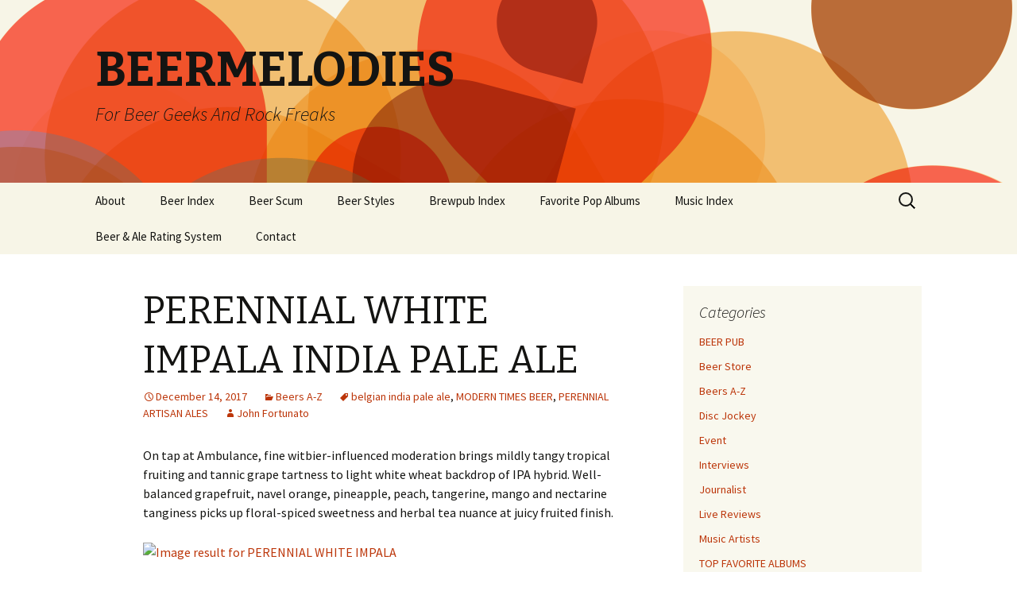

--- FILE ---
content_type: text/html; charset=UTF-8
request_url: https://www.beermelodies.com/perennial-white-impala-india-pale-ale/
body_size: 9939
content:
<!DOCTYPE html>
<!--[if IE 7]>
<html class="ie ie7" dir="ltr" lang="en-US" prefix="og: https://ogp.me/ns#">
<![endif]-->
<!--[if IE 8]>
<html class="ie ie8" dir="ltr" lang="en-US" prefix="og: https://ogp.me/ns#">
<![endif]-->
<!--[if !(IE 7) | !(IE 8)  ]><!-->
<html dir="ltr" lang="en-US" prefix="og: https://ogp.me/ns#">
<!--<![endif]-->
<head>
	<meta charset="UTF-8">
	<meta name="viewport" content="width=device-width">
	
	<link rel="profile" href="http://gmpg.org/xfn/11">
	<link rel="pingback" href="https://www.beermelodies.com/xmlrpc.php">
	<!--[if lt IE 9]>
	<script src="https://www.beermelodies.com/wp-content/themes/twentythirteen/js/html5.js"></script>
	<![endif]-->
		<style>img:is([sizes="auto" i], [sizes^="auto," i]) { contain-intrinsic-size: 3000px 1500px }</style>
	
		<!-- All in One SEO 4.8.2 - aioseo.com -->
		<title>PERENNIAL WHITE IMPALA INDIA PALE ALE - BEERMELODIES</title>
	<meta name="description" content="On tap at Ambulance, fine witbier-influenced moderation brings mildly tangy tropical fruiting and tannic grape tartness to light white wheat backdrop of IPA hybrid. Well-balanced grapefruit, navel orange, pineapple, peach, tangerine, mango and nectarine tanginess picks up floral-spiced sweetness and herbal tea nuance at juicy fruited finish." />
	<meta name="robots" content="max-image-preview:large" />
	<meta name="author" content="John Fortunato"/>
	<link rel="canonical" href="https://www.beermelodies.com/perennial-white-impala-india-pale-ale/" />
	<meta name="generator" content="All in One SEO (AIOSEO) 4.8.2" />
		<meta property="og:locale" content="en_US" />
		<meta property="og:site_name" content="BEERMELODIES - For Beer Geeks And Rock Freaks" />
		<meta property="og:type" content="article" />
		<meta property="og:title" content="PERENNIAL WHITE IMPALA INDIA PALE ALE - BEERMELODIES" />
		<meta property="og:description" content="On tap at Ambulance, fine witbier-influenced moderation brings mildly tangy tropical fruiting and tannic grape tartness to light white wheat backdrop of IPA hybrid. Well-balanced grapefruit, navel orange, pineapple, peach, tangerine, mango and nectarine tanginess picks up floral-spiced sweetness and herbal tea nuance at juicy fruited finish." />
		<meta property="og:url" content="https://www.beermelodies.com/perennial-white-impala-india-pale-ale/" />
		<meta property="article:published_time" content="2017-12-14T16:55:01+00:00" />
		<meta property="article:modified_time" content="2019-03-28T13:57:58+00:00" />
		<meta name="twitter:card" content="summary_large_image" />
		<meta name="twitter:title" content="PERENNIAL WHITE IMPALA INDIA PALE ALE - BEERMELODIES" />
		<meta name="twitter:description" content="On tap at Ambulance, fine witbier-influenced moderation brings mildly tangy tropical fruiting and tannic grape tartness to light white wheat backdrop of IPA hybrid. Well-balanced grapefruit, navel orange, pineapple, peach, tangerine, mango and nectarine tanginess picks up floral-spiced sweetness and herbal tea nuance at juicy fruited finish." />
		<script type="application/ld+json" class="aioseo-schema">
			{"@context":"https:\/\/schema.org","@graph":[{"@type":"BlogPosting","@id":"https:\/\/www.beermelodies.com\/perennial-white-impala-india-pale-ale\/#blogposting","name":"PERENNIAL WHITE IMPALA INDIA PALE ALE - BEERMELODIES","headline":"PERENNIAL WHITE IMPALA INDIA PALE ALE","author":{"@id":"https:\/\/www.beermelodies.com\/author\/johnfortunato\/#author"},"publisher":{"@id":"https:\/\/www.beermelodies.com\/#organization"},"image":{"@type":"ImageObject","url":"https:\/\/untappd.akamaized.net\/site\/beer_logos_hd\/beer-1854858_16f32_hd.jpeg","@id":"https:\/\/www.beermelodies.com\/perennial-white-impala-india-pale-ale\/#articleImage"},"datePublished":"2017-12-14T11:55:01-05:00","dateModified":"2019-03-28T09:57:58-04:00","inLanguage":"en-US","mainEntityOfPage":{"@id":"https:\/\/www.beermelodies.com\/perennial-white-impala-india-pale-ale\/#webpage"},"isPartOf":{"@id":"https:\/\/www.beermelodies.com\/perennial-white-impala-india-pale-ale\/#webpage"},"articleSection":"Beers A-Z, belgian india pale ale, MODERN TIMES BEER, PERENNIAL ARTISAN ALES"},{"@type":"BreadcrumbList","@id":"https:\/\/www.beermelodies.com\/perennial-white-impala-india-pale-ale\/#breadcrumblist","itemListElement":[{"@type":"ListItem","@id":"https:\/\/www.beermelodies.com\/#listItem","position":1,"name":"Home","item":"https:\/\/www.beermelodies.com\/","nextItem":{"@type":"ListItem","@id":"https:\/\/www.beermelodies.com\/perennial-white-impala-india-pale-ale\/#listItem","name":"PERENNIAL WHITE IMPALA INDIA PALE ALE"}},{"@type":"ListItem","@id":"https:\/\/www.beermelodies.com\/perennial-white-impala-india-pale-ale\/#listItem","position":2,"name":"PERENNIAL WHITE IMPALA INDIA PALE ALE","previousItem":{"@type":"ListItem","@id":"https:\/\/www.beermelodies.com\/#listItem","name":"Home"}}]},{"@type":"Organization","@id":"https:\/\/www.beermelodies.com\/#organization","name":"BEERMELODIES","description":"For Beer Geeks And Rock Freaks","url":"https:\/\/www.beermelodies.com\/"},{"@type":"Person","@id":"https:\/\/www.beermelodies.com\/author\/johnfortunato\/#author","url":"https:\/\/www.beermelodies.com\/author\/johnfortunato\/","name":"John Fortunato","image":{"@type":"ImageObject","@id":"https:\/\/www.beermelodies.com\/perennial-white-impala-india-pale-ale\/#authorImage","url":"https:\/\/secure.gravatar.com\/avatar\/9697ceac47249bec01347b2ae91f6c2973ced740b2bbf472843069b3239e745d?s=96&d=mm&r=g","width":96,"height":96,"caption":"John Fortunato"}},{"@type":"WebPage","@id":"https:\/\/www.beermelodies.com\/perennial-white-impala-india-pale-ale\/#webpage","url":"https:\/\/www.beermelodies.com\/perennial-white-impala-india-pale-ale\/","name":"PERENNIAL WHITE IMPALA INDIA PALE ALE - BEERMELODIES","description":"On tap at Ambulance, fine witbier-influenced moderation brings mildly tangy tropical fruiting and tannic grape tartness to light white wheat backdrop of IPA hybrid. Well-balanced grapefruit, navel orange, pineapple, peach, tangerine, mango and nectarine tanginess picks up floral-spiced sweetness and herbal tea nuance at juicy fruited finish.","inLanguage":"en-US","isPartOf":{"@id":"https:\/\/www.beermelodies.com\/#website"},"breadcrumb":{"@id":"https:\/\/www.beermelodies.com\/perennial-white-impala-india-pale-ale\/#breadcrumblist"},"author":{"@id":"https:\/\/www.beermelodies.com\/author\/johnfortunato\/#author"},"creator":{"@id":"https:\/\/www.beermelodies.com\/author\/johnfortunato\/#author"},"datePublished":"2017-12-14T11:55:01-05:00","dateModified":"2019-03-28T09:57:58-04:00"},{"@type":"WebSite","@id":"https:\/\/www.beermelodies.com\/#website","url":"https:\/\/www.beermelodies.com\/","name":"BEERMELODIES","description":"For Beer Geeks And Rock Freaks","inLanguage":"en-US","publisher":{"@id":"https:\/\/www.beermelodies.com\/#organization"}}]}
		</script>
		<!-- All in One SEO -->

<link rel='dns-prefetch' href='//fonts.googleapis.com' />
<link rel="alternate" type="application/rss+xml" title="BEERMELODIES &raquo; Feed" href="https://www.beermelodies.com/feed/" />
<link rel="alternate" type="application/rss+xml" title="BEERMELODIES &raquo; Comments Feed" href="https://www.beermelodies.com/comments/feed/" />
<link rel="alternate" type="application/rss+xml" title="BEERMELODIES &raquo; PERENNIAL WHITE IMPALA INDIA PALE ALE Comments Feed" href="https://www.beermelodies.com/perennial-white-impala-india-pale-ale/feed/" />
<script type="text/javascript">
/* <![CDATA[ */
window._wpemojiSettings = {"baseUrl":"https:\/\/s.w.org\/images\/core\/emoji\/16.0.1\/72x72\/","ext":".png","svgUrl":"https:\/\/s.w.org\/images\/core\/emoji\/16.0.1\/svg\/","svgExt":".svg","source":{"concatemoji":"https:\/\/www.beermelodies.com\/wp-includes\/js\/wp-emoji-release.min.js?ver=6.8.2"}};
/*! This file is auto-generated */
!function(s,n){var o,i,e;function c(e){try{var t={supportTests:e,timestamp:(new Date).valueOf()};sessionStorage.setItem(o,JSON.stringify(t))}catch(e){}}function p(e,t,n){e.clearRect(0,0,e.canvas.width,e.canvas.height),e.fillText(t,0,0);var t=new Uint32Array(e.getImageData(0,0,e.canvas.width,e.canvas.height).data),a=(e.clearRect(0,0,e.canvas.width,e.canvas.height),e.fillText(n,0,0),new Uint32Array(e.getImageData(0,0,e.canvas.width,e.canvas.height).data));return t.every(function(e,t){return e===a[t]})}function u(e,t){e.clearRect(0,0,e.canvas.width,e.canvas.height),e.fillText(t,0,0);for(var n=e.getImageData(16,16,1,1),a=0;a<n.data.length;a++)if(0!==n.data[a])return!1;return!0}function f(e,t,n,a){switch(t){case"flag":return n(e,"\ud83c\udff3\ufe0f\u200d\u26a7\ufe0f","\ud83c\udff3\ufe0f\u200b\u26a7\ufe0f")?!1:!n(e,"\ud83c\udde8\ud83c\uddf6","\ud83c\udde8\u200b\ud83c\uddf6")&&!n(e,"\ud83c\udff4\udb40\udc67\udb40\udc62\udb40\udc65\udb40\udc6e\udb40\udc67\udb40\udc7f","\ud83c\udff4\u200b\udb40\udc67\u200b\udb40\udc62\u200b\udb40\udc65\u200b\udb40\udc6e\u200b\udb40\udc67\u200b\udb40\udc7f");case"emoji":return!a(e,"\ud83e\udedf")}return!1}function g(e,t,n,a){var r="undefined"!=typeof WorkerGlobalScope&&self instanceof WorkerGlobalScope?new OffscreenCanvas(300,150):s.createElement("canvas"),o=r.getContext("2d",{willReadFrequently:!0}),i=(o.textBaseline="top",o.font="600 32px Arial",{});return e.forEach(function(e){i[e]=t(o,e,n,a)}),i}function t(e){var t=s.createElement("script");t.src=e,t.defer=!0,s.head.appendChild(t)}"undefined"!=typeof Promise&&(o="wpEmojiSettingsSupports",i=["flag","emoji"],n.supports={everything:!0,everythingExceptFlag:!0},e=new Promise(function(e){s.addEventListener("DOMContentLoaded",e,{once:!0})}),new Promise(function(t){var n=function(){try{var e=JSON.parse(sessionStorage.getItem(o));if("object"==typeof e&&"number"==typeof e.timestamp&&(new Date).valueOf()<e.timestamp+604800&&"object"==typeof e.supportTests)return e.supportTests}catch(e){}return null}();if(!n){if("undefined"!=typeof Worker&&"undefined"!=typeof OffscreenCanvas&&"undefined"!=typeof URL&&URL.createObjectURL&&"undefined"!=typeof Blob)try{var e="postMessage("+g.toString()+"("+[JSON.stringify(i),f.toString(),p.toString(),u.toString()].join(",")+"));",a=new Blob([e],{type:"text/javascript"}),r=new Worker(URL.createObjectURL(a),{name:"wpTestEmojiSupports"});return void(r.onmessage=function(e){c(n=e.data),r.terminate(),t(n)})}catch(e){}c(n=g(i,f,p,u))}t(n)}).then(function(e){for(var t in e)n.supports[t]=e[t],n.supports.everything=n.supports.everything&&n.supports[t],"flag"!==t&&(n.supports.everythingExceptFlag=n.supports.everythingExceptFlag&&n.supports[t]);n.supports.everythingExceptFlag=n.supports.everythingExceptFlag&&!n.supports.flag,n.DOMReady=!1,n.readyCallback=function(){n.DOMReady=!0}}).then(function(){return e}).then(function(){var e;n.supports.everything||(n.readyCallback(),(e=n.source||{}).concatemoji?t(e.concatemoji):e.wpemoji&&e.twemoji&&(t(e.twemoji),t(e.wpemoji)))}))}((window,document),window._wpemojiSettings);
/* ]]> */
</script>
<style id='wp-emoji-styles-inline-css' type='text/css'>

	img.wp-smiley, img.emoji {
		display: inline !important;
		border: none !important;
		box-shadow: none !important;
		height: 1em !important;
		width: 1em !important;
		margin: 0 0.07em !important;
		vertical-align: -0.1em !important;
		background: none !important;
		padding: 0 !important;
	}
</style>
<link rel='stylesheet' id='wp-block-library-css' href='https://www.beermelodies.com/wp-includes/css/dist/block-library/style.min.css?ver=6.8.2' type='text/css' media='all' />
<style id='classic-theme-styles-inline-css' type='text/css'>
/*! This file is auto-generated */
.wp-block-button__link{color:#fff;background-color:#32373c;border-radius:9999px;box-shadow:none;text-decoration:none;padding:calc(.667em + 2px) calc(1.333em + 2px);font-size:1.125em}.wp-block-file__button{background:#32373c;color:#fff;text-decoration:none}
</style>
<style id='global-styles-inline-css' type='text/css'>
:root{--wp--preset--aspect-ratio--square: 1;--wp--preset--aspect-ratio--4-3: 4/3;--wp--preset--aspect-ratio--3-4: 3/4;--wp--preset--aspect-ratio--3-2: 3/2;--wp--preset--aspect-ratio--2-3: 2/3;--wp--preset--aspect-ratio--16-9: 16/9;--wp--preset--aspect-ratio--9-16: 9/16;--wp--preset--color--black: #000000;--wp--preset--color--cyan-bluish-gray: #abb8c3;--wp--preset--color--white: #ffffff;--wp--preset--color--pale-pink: #f78da7;--wp--preset--color--vivid-red: #cf2e2e;--wp--preset--color--luminous-vivid-orange: #ff6900;--wp--preset--color--luminous-vivid-amber: #fcb900;--wp--preset--color--light-green-cyan: #7bdcb5;--wp--preset--color--vivid-green-cyan: #00d084;--wp--preset--color--pale-cyan-blue: #8ed1fc;--wp--preset--color--vivid-cyan-blue: #0693e3;--wp--preset--color--vivid-purple: #9b51e0;--wp--preset--gradient--vivid-cyan-blue-to-vivid-purple: linear-gradient(135deg,rgba(6,147,227,1) 0%,rgb(155,81,224) 100%);--wp--preset--gradient--light-green-cyan-to-vivid-green-cyan: linear-gradient(135deg,rgb(122,220,180) 0%,rgb(0,208,130) 100%);--wp--preset--gradient--luminous-vivid-amber-to-luminous-vivid-orange: linear-gradient(135deg,rgba(252,185,0,1) 0%,rgba(255,105,0,1) 100%);--wp--preset--gradient--luminous-vivid-orange-to-vivid-red: linear-gradient(135deg,rgba(255,105,0,1) 0%,rgb(207,46,46) 100%);--wp--preset--gradient--very-light-gray-to-cyan-bluish-gray: linear-gradient(135deg,rgb(238,238,238) 0%,rgb(169,184,195) 100%);--wp--preset--gradient--cool-to-warm-spectrum: linear-gradient(135deg,rgb(74,234,220) 0%,rgb(151,120,209) 20%,rgb(207,42,186) 40%,rgb(238,44,130) 60%,rgb(251,105,98) 80%,rgb(254,248,76) 100%);--wp--preset--gradient--blush-light-purple: linear-gradient(135deg,rgb(255,206,236) 0%,rgb(152,150,240) 100%);--wp--preset--gradient--blush-bordeaux: linear-gradient(135deg,rgb(254,205,165) 0%,rgb(254,45,45) 50%,rgb(107,0,62) 100%);--wp--preset--gradient--luminous-dusk: linear-gradient(135deg,rgb(255,203,112) 0%,rgb(199,81,192) 50%,rgb(65,88,208) 100%);--wp--preset--gradient--pale-ocean: linear-gradient(135deg,rgb(255,245,203) 0%,rgb(182,227,212) 50%,rgb(51,167,181) 100%);--wp--preset--gradient--electric-grass: linear-gradient(135deg,rgb(202,248,128) 0%,rgb(113,206,126) 100%);--wp--preset--gradient--midnight: linear-gradient(135deg,rgb(2,3,129) 0%,rgb(40,116,252) 100%);--wp--preset--font-size--small: 13px;--wp--preset--font-size--medium: 20px;--wp--preset--font-size--large: 36px;--wp--preset--font-size--x-large: 42px;--wp--preset--spacing--20: 0.44rem;--wp--preset--spacing--30: 0.67rem;--wp--preset--spacing--40: 1rem;--wp--preset--spacing--50: 1.5rem;--wp--preset--spacing--60: 2.25rem;--wp--preset--spacing--70: 3.38rem;--wp--preset--spacing--80: 5.06rem;--wp--preset--shadow--natural: 6px 6px 9px rgba(0, 0, 0, 0.2);--wp--preset--shadow--deep: 12px 12px 50px rgba(0, 0, 0, 0.4);--wp--preset--shadow--sharp: 6px 6px 0px rgba(0, 0, 0, 0.2);--wp--preset--shadow--outlined: 6px 6px 0px -3px rgba(255, 255, 255, 1), 6px 6px rgba(0, 0, 0, 1);--wp--preset--shadow--crisp: 6px 6px 0px rgba(0, 0, 0, 1);}:where(.is-layout-flex){gap: 0.5em;}:where(.is-layout-grid){gap: 0.5em;}body .is-layout-flex{display: flex;}.is-layout-flex{flex-wrap: wrap;align-items: center;}.is-layout-flex > :is(*, div){margin: 0;}body .is-layout-grid{display: grid;}.is-layout-grid > :is(*, div){margin: 0;}:where(.wp-block-columns.is-layout-flex){gap: 2em;}:where(.wp-block-columns.is-layout-grid){gap: 2em;}:where(.wp-block-post-template.is-layout-flex){gap: 1.25em;}:where(.wp-block-post-template.is-layout-grid){gap: 1.25em;}.has-black-color{color: var(--wp--preset--color--black) !important;}.has-cyan-bluish-gray-color{color: var(--wp--preset--color--cyan-bluish-gray) !important;}.has-white-color{color: var(--wp--preset--color--white) !important;}.has-pale-pink-color{color: var(--wp--preset--color--pale-pink) !important;}.has-vivid-red-color{color: var(--wp--preset--color--vivid-red) !important;}.has-luminous-vivid-orange-color{color: var(--wp--preset--color--luminous-vivid-orange) !important;}.has-luminous-vivid-amber-color{color: var(--wp--preset--color--luminous-vivid-amber) !important;}.has-light-green-cyan-color{color: var(--wp--preset--color--light-green-cyan) !important;}.has-vivid-green-cyan-color{color: var(--wp--preset--color--vivid-green-cyan) !important;}.has-pale-cyan-blue-color{color: var(--wp--preset--color--pale-cyan-blue) !important;}.has-vivid-cyan-blue-color{color: var(--wp--preset--color--vivid-cyan-blue) !important;}.has-vivid-purple-color{color: var(--wp--preset--color--vivid-purple) !important;}.has-black-background-color{background-color: var(--wp--preset--color--black) !important;}.has-cyan-bluish-gray-background-color{background-color: var(--wp--preset--color--cyan-bluish-gray) !important;}.has-white-background-color{background-color: var(--wp--preset--color--white) !important;}.has-pale-pink-background-color{background-color: var(--wp--preset--color--pale-pink) !important;}.has-vivid-red-background-color{background-color: var(--wp--preset--color--vivid-red) !important;}.has-luminous-vivid-orange-background-color{background-color: var(--wp--preset--color--luminous-vivid-orange) !important;}.has-luminous-vivid-amber-background-color{background-color: var(--wp--preset--color--luminous-vivid-amber) !important;}.has-light-green-cyan-background-color{background-color: var(--wp--preset--color--light-green-cyan) !important;}.has-vivid-green-cyan-background-color{background-color: var(--wp--preset--color--vivid-green-cyan) !important;}.has-pale-cyan-blue-background-color{background-color: var(--wp--preset--color--pale-cyan-blue) !important;}.has-vivid-cyan-blue-background-color{background-color: var(--wp--preset--color--vivid-cyan-blue) !important;}.has-vivid-purple-background-color{background-color: var(--wp--preset--color--vivid-purple) !important;}.has-black-border-color{border-color: var(--wp--preset--color--black) !important;}.has-cyan-bluish-gray-border-color{border-color: var(--wp--preset--color--cyan-bluish-gray) !important;}.has-white-border-color{border-color: var(--wp--preset--color--white) !important;}.has-pale-pink-border-color{border-color: var(--wp--preset--color--pale-pink) !important;}.has-vivid-red-border-color{border-color: var(--wp--preset--color--vivid-red) !important;}.has-luminous-vivid-orange-border-color{border-color: var(--wp--preset--color--luminous-vivid-orange) !important;}.has-luminous-vivid-amber-border-color{border-color: var(--wp--preset--color--luminous-vivid-amber) !important;}.has-light-green-cyan-border-color{border-color: var(--wp--preset--color--light-green-cyan) !important;}.has-vivid-green-cyan-border-color{border-color: var(--wp--preset--color--vivid-green-cyan) !important;}.has-pale-cyan-blue-border-color{border-color: var(--wp--preset--color--pale-cyan-blue) !important;}.has-vivid-cyan-blue-border-color{border-color: var(--wp--preset--color--vivid-cyan-blue) !important;}.has-vivid-purple-border-color{border-color: var(--wp--preset--color--vivid-purple) !important;}.has-vivid-cyan-blue-to-vivid-purple-gradient-background{background: var(--wp--preset--gradient--vivid-cyan-blue-to-vivid-purple) !important;}.has-light-green-cyan-to-vivid-green-cyan-gradient-background{background: var(--wp--preset--gradient--light-green-cyan-to-vivid-green-cyan) !important;}.has-luminous-vivid-amber-to-luminous-vivid-orange-gradient-background{background: var(--wp--preset--gradient--luminous-vivid-amber-to-luminous-vivid-orange) !important;}.has-luminous-vivid-orange-to-vivid-red-gradient-background{background: var(--wp--preset--gradient--luminous-vivid-orange-to-vivid-red) !important;}.has-very-light-gray-to-cyan-bluish-gray-gradient-background{background: var(--wp--preset--gradient--very-light-gray-to-cyan-bluish-gray) !important;}.has-cool-to-warm-spectrum-gradient-background{background: var(--wp--preset--gradient--cool-to-warm-spectrum) !important;}.has-blush-light-purple-gradient-background{background: var(--wp--preset--gradient--blush-light-purple) !important;}.has-blush-bordeaux-gradient-background{background: var(--wp--preset--gradient--blush-bordeaux) !important;}.has-luminous-dusk-gradient-background{background: var(--wp--preset--gradient--luminous-dusk) !important;}.has-pale-ocean-gradient-background{background: var(--wp--preset--gradient--pale-ocean) !important;}.has-electric-grass-gradient-background{background: var(--wp--preset--gradient--electric-grass) !important;}.has-midnight-gradient-background{background: var(--wp--preset--gradient--midnight) !important;}.has-small-font-size{font-size: var(--wp--preset--font-size--small) !important;}.has-medium-font-size{font-size: var(--wp--preset--font-size--medium) !important;}.has-large-font-size{font-size: var(--wp--preset--font-size--large) !important;}.has-x-large-font-size{font-size: var(--wp--preset--font-size--x-large) !important;}
:where(.wp-block-post-template.is-layout-flex){gap: 1.25em;}:where(.wp-block-post-template.is-layout-grid){gap: 1.25em;}
:where(.wp-block-columns.is-layout-flex){gap: 2em;}:where(.wp-block-columns.is-layout-grid){gap: 2em;}
:root :where(.wp-block-pullquote){font-size: 1.5em;line-height: 1.6;}
</style>
<link rel='stylesheet' id='contact-form-7-css' href='https://www.beermelodies.com/wp-content/plugins/contact-form-7/includes/css/styles.css?ver=6.0.6' type='text/css' media='all' />
<link rel='stylesheet' id='twentythirteen-fonts-css' href='//fonts.googleapis.com/css?family=Source+Sans+Pro%3A300%2C400%2C700%2C300italic%2C400italic%2C700italic%7CBitter%3A400%2C700&#038;subset=latin%2Clatin-ext' type='text/css' media='all' />
<link rel='stylesheet' id='genericons-css' href='https://www.beermelodies.com/wp-content/themes/twentythirteen/fonts/genericons.css?ver=2.09' type='text/css' media='all' />
<link rel='stylesheet' id='twentythirteen-style-css' href='https://www.beermelodies.com/wp-content/themes/twentythirteen/style.css?ver=2013-07-18' type='text/css' media='all' />
<!--[if lt IE 9]>
<link rel='stylesheet' id='twentythirteen-ie-css' href='https://www.beermelodies.com/wp-content/themes/twentythirteen/css/ie.css?ver=2013-07-18' type='text/css' media='all' />
<![endif]-->
<link rel='stylesheet' id='taxopress-frontend-css-css' href='https://www.beermelodies.com/wp-content/plugins/simple-tags/assets/frontend/css/frontend.css?ver=3.35.1' type='text/css' media='all' />
<style id='akismet-widget-style-inline-css' type='text/css'>

			.a-stats {
				--akismet-color-mid-green: #357b49;
				--akismet-color-white: #fff;
				--akismet-color-light-grey: #f6f7f7;

				max-width: 350px;
				width: auto;
			}

			.a-stats * {
				all: unset;
				box-sizing: border-box;
			}

			.a-stats strong {
				font-weight: 600;
			}

			.a-stats a.a-stats__link,
			.a-stats a.a-stats__link:visited,
			.a-stats a.a-stats__link:active {
				background: var(--akismet-color-mid-green);
				border: none;
				box-shadow: none;
				border-radius: 8px;
				color: var(--akismet-color-white);
				cursor: pointer;
				display: block;
				font-family: -apple-system, BlinkMacSystemFont, 'Segoe UI', 'Roboto', 'Oxygen-Sans', 'Ubuntu', 'Cantarell', 'Helvetica Neue', sans-serif;
				font-weight: 500;
				padding: 12px;
				text-align: center;
				text-decoration: none;
				transition: all 0.2s ease;
			}

			/* Extra specificity to deal with TwentyTwentyOne focus style */
			.widget .a-stats a.a-stats__link:focus {
				background: var(--akismet-color-mid-green);
				color: var(--akismet-color-white);
				text-decoration: none;
			}

			.a-stats a.a-stats__link:hover {
				filter: brightness(110%);
				box-shadow: 0 4px 12px rgba(0, 0, 0, 0.06), 0 0 2px rgba(0, 0, 0, 0.16);
			}

			.a-stats .count {
				color: var(--akismet-color-white);
				display: block;
				font-size: 1.5em;
				line-height: 1.4;
				padding: 0 13px;
				white-space: nowrap;
			}
		
</style>
<link rel='stylesheet' id='wp-pagenavi-css' href='https://www.beermelodies.com/wp-content/plugins/wp-pagenavi/pagenavi-css.css?ver=2.70' type='text/css' media='all' />
<script type="text/javascript" src="https://www.beermelodies.com/wp-includes/js/jquery/jquery.min.js?ver=3.7.1" id="jquery-core-js"></script>
<script type="text/javascript" src="https://www.beermelodies.com/wp-includes/js/jquery/jquery-migrate.min.js?ver=3.4.1" id="jquery-migrate-js"></script>
<script type="text/javascript" src="https://www.beermelodies.com/wp-content/plugins/simple-tags/assets/frontend/js/frontend.js?ver=3.35.1" id="taxopress-frontend-js-js"></script>
<link rel="https://api.w.org/" href="https://www.beermelodies.com/wp-json/" /><link rel="alternate" title="JSON" type="application/json" href="https://www.beermelodies.com/wp-json/wp/v2/posts/54993" /><link rel="EditURI" type="application/rsd+xml" title="RSD" href="https://www.beermelodies.com/xmlrpc.php?rsd" />
<meta name="generator" content="WordPress 6.8.2" />
<link rel='shortlink' href='https://www.beermelodies.com/?p=54993' />
<link rel="alternate" title="oEmbed (JSON)" type="application/json+oembed" href="https://www.beermelodies.com/wp-json/oembed/1.0/embed?url=https%3A%2F%2Fwww.beermelodies.com%2Fperennial-white-impala-india-pale-ale%2F" />
<link rel="alternate" title="oEmbed (XML)" type="text/xml+oembed" href="https://www.beermelodies.com/wp-json/oembed/1.0/embed?url=https%3A%2F%2Fwww.beermelodies.com%2Fperennial-white-impala-india-pale-ale%2F&#038;format=xml" />
<script type="text/javascript">
	window._se_plugin_version = '8.1.9';
</script>
	<style type="text/css" id="twentythirteen-header-css">
			.site-header {
			background: url(https://www.beermelodies.com/wp-content/themes/twentythirteen/images/headers/circle.png) no-repeat scroll top;
			background-size: 1600px auto;
		}
		</style>
	</head>

<body class="wp-singular post-template-default single single-post postid-54993 single-format-standard wp-theme-twentythirteen sidebar">
	<div id="page" class="hfeed site">
		<header id="masthead" class="site-header" role="banner">
			<a class="home-link" href="https://www.beermelodies.com/" title="BEERMELODIES" rel="home">
				<h1 class="site-title">BEERMELODIES</h1>
				<h2 class="site-description">For Beer Geeks And Rock Freaks</h2>
			</a>

			<div id="navbar" class="navbar">
				<nav id="site-navigation" class="navigation main-navigation" role="navigation">
					<h3 class="menu-toggle">Menu</h3>
					<a class="screen-reader-text skip-link" href="#content" title="Skip to content">Skip to content</a>
					<div class="nav-menu"><ul>
<li class="page_item page-item-6332 page_item_has_children"><a href="https://www.beermelodies.com/about/">About</a>
<ul class='children'>
	<li class="page_item page-item-6342"><a href="https://www.beermelodies.com/about/foreword-from-al-gutierrez/">Foreword From Al Gutierrez</a></li>
</ul>
</li>
<li class="page_item page-item-5838 page_item_has_children"><a href="https://www.beermelodies.com/beer-index/">Beer Index</a>
<ul class='children'>
	<li class="page_item page-item-5835"><a href="https://www.beermelodies.com/beer-index/brewery/">Brewery</a></li>
	<li class="page_item page-item-5836"><a href="https://www.beermelodies.com/beer-index/rating/">Rating</a></li>
	<li class="page_item page-item-5837"><a href="https://www.beermelodies.com/beer-index/type-ortag/">Type/Tag</a></li>
</ul>
</li>
<li class="page_item page-item-8700"><a href="https://www.beermelodies.com/beer-scum/">Beer Scum</a></li>
<li class="page_item page-item-8698"><a href="https://www.beermelodies.com/beer-styles/">Beer Styles</a></li>
<li class="page_item page-item-9163"><a href="https://www.beermelodies.com/brewpub-index/">Brewpub Index</a></li>
<li class="page_item page-item-17710"><a href="https://www.beermelodies.com/favorite-pop-albums/">Favorite Pop Albums</a></li>
<li class="page_item page-item-5968"><a href="https://www.beermelodies.com/music-index/">Music Index</a></li>
<li class="page_item page-item-6336"><a href="https://www.beermelodies.com/beer-rating-system/">Beer &#038; Ale Rating System</a></li>
<li class="page_item page-item-6358"><a href="https://www.beermelodies.com/contact/">Contact</a></li>
</ul></div>
					<form role="search" method="get" class="search-form" action="https://www.beermelodies.com/">
				<label>
					<span class="screen-reader-text">Search for:</span>
					<input type="search" class="search-field" placeholder="Search &hellip;" value="" name="s" />
				</label>
				<input type="submit" class="search-submit" value="Search" />
			</form>				</nav><!-- #site-navigation -->
			</div><!-- #navbar -->
		</header><!-- #masthead -->

		<div id="main" class="site-main">

	<div id="primary" class="content-area">
		<div id="content" class="site-content" role="main">

						
				
<article id="post-54993" class="post-54993 post type-post status-publish format-standard hentry category-beers-a-z tag-belgian-india-pale-ale tag-modern-times-beer tag-perennial-artisan-ales">
	<header class="entry-header">
		
				<h1 class="entry-title">PERENNIAL WHITE IMPALA INDIA PALE ALE</h1>
		
		<div class="entry-meta">
			<span class="date"><a href="https://www.beermelodies.com/perennial-white-impala-india-pale-ale/" title="Permalink to PERENNIAL WHITE IMPALA INDIA PALE ALE" rel="bookmark"><time class="entry-date" datetime="2017-12-14T11:55:01-05:00">December 14, 2017</time></a></span><span class="categories-links"><a href="https://www.beermelodies.com/category/beers-a-z/" rel="category tag">Beers A-Z</a></span><span class="tags-links"><a href="https://www.beermelodies.com/tag/belgian-india-pale-ale/" rel="tag">belgian india pale ale</a>, <a href="https://www.beermelodies.com/tag/modern-times-beer/" rel="tag">MODERN TIMES BEER</a>, <a href="https://www.beermelodies.com/tag/perennial-artisan-ales/" rel="tag">PERENNIAL ARTISAN ALES</a></span><span class="author vcard"><a class="url fn n" href="https://www.beermelodies.com/author/johnfortunato/" title="View all posts by John Fortunato" rel="author">John Fortunato</a></span>					</div><!-- .entry-meta -->
	</header><!-- .entry-header -->

		<div class="entry-content">
		<p>On tap at Ambulance, fine witbier-influenced moderation brings mildly tangy tropical fruiting and tannic grape tartness to light white wheat backdrop of IPA hybrid. Well-balanced grapefruit, navel orange, pineapple, peach, tangerine, mango and nectarine tanginess picks up floral-spiced sweetness and herbal tea nuance at juicy fruited finish.</p>
<p><a tabindex="0" href="https://www.google.com/url?sa=i&amp;rct=j&amp;q=&amp;esrc=s&amp;source=images&amp;cd=&amp;cad=rja&amp;uact=8&amp;ved=2ahUKEwi7mfWC_6ThAhVJdt8KHdXOA8QQjRx6BAgBEAU&amp;url=https%3A%2F%2Funtappd.com%2Fb%2Fperennial-artisan-ales-white-impala%2F1854858&amp;psig=AOvVaw3gPym1nLtse5BhYMmvT-Be&amp;ust=1553867864409920" target="_blank" rel="noopener" data-ved="2ahUKEwi7mfWC_6ThAhVJdt8KHdXOA8QQjRx6BAgBEAU" data-noload="" data-cthref="/url?sa=i&amp;rct=j&amp;q=&amp;esrc=s&amp;source=images&amp;cd=&amp;cad=rja&amp;uact=8&amp;ved=2ahUKEwi7mfWC_6ThAhVJdt8KHdXOA8QQjRx6BAgBEAU&amp;url=https%3A%2F%2Funtappd.com%2Fb%2Fperennial-artisan-ales-white-impala%2F1854858&amp;psig=AOvVaw3gPym1nLtse5BhYMmvT-Be&amp;ust=1553867864409920" data-ctbtn="2"><img fetchpriority="high" decoding="async" alt="Image result for PERENNIAL WHITE IMPALA" src="https://untappd.akamaized.net/site/beer_logos_hd/beer-1854858_16f32_hd.jpeg" width="623" height="588" data-iml="1553781466470" /></a></p>
			</div><!-- .entry-content -->
	
	<footer class="entry-meta">
		
			</footer><!-- .entry-meta -->
</article><!-- #post -->
					<nav class="navigation post-navigation" role="navigation">
		<h1 class="screen-reader-text">Post navigation</h1>
		<div class="nav-links">

			<a href="https://www.beermelodies.com/yonkers-hop-runner-india-pale-ale/" rel="prev"><span class="meta-nav">&larr;</span> YONKERS HOP RUNNER INDIA PALE ALE</a>			<a href="https://www.beermelodies.com/saranac-gen-iv-session-ipa/" rel="next">SARANAC GEN IV SESSION IPA <span class="meta-nav">&rarr;</span></a>
		</div><!-- .nav-links -->
	</nav><!-- .navigation -->
					
<div id="comments" class="comments-area">

	
		<div id="respond" class="comment-respond">
		<h3 id="reply-title" class="comment-reply-title">Leave a Reply</h3><form action="https://www.beermelodies.com/wp-comments-post.php" method="post" id="commentform" class="comment-form"><p class="comment-notes"><span id="email-notes">Your email address will not be published.</span> <span class="required-field-message">Required fields are marked <span class="required">*</span></span></p><p class="comment-form-comment"><label for="comment">Comment <span class="required">*</span></label> <textarea id="comment" name="comment" cols="45" rows="8" maxlength="65525" required></textarea></p><p class="comment-form-author"><label for="author">Name <span class="required">*</span></label> <input id="author" name="author" type="text" value="" size="30" maxlength="245" autocomplete="name" required /></p>
<p class="comment-form-email"><label for="email">Email <span class="required">*</span></label> <input id="email" name="email" type="email" value="" size="30" maxlength="100" aria-describedby="email-notes" autocomplete="email" required /></p>
<p class="comment-form-url"><label for="url">Website</label> <input id="url" name="url" type="url" value="" size="30" maxlength="200" autocomplete="url" /></p>
<p class="comment-form-cookies-consent"><input id="wp-comment-cookies-consent" name="wp-comment-cookies-consent" type="checkbox" value="yes" /> <label for="wp-comment-cookies-consent">Save my name, email, and website in this browser for the next time I comment.</label></p>
<p class="form-submit"><input name="submit" type="submit" id="submit" class="submit" value="Post Comment" /> <input type='hidden' name='comment_post_ID' value='54993' id='comment_post_ID' />
<input type='hidden' name='comment_parent' id='comment_parent' value='0' />
</p><input type="hidden" name="3b23fd3d959014262388ffe094d089a5" value="3b23fd3d959014262388ffe094d089a5"/><p id="gasp_p" style="clear:both;"></p><script type="text/javascript">
        //v1.5.1
        var gasp_p = document.getElementById("gasp_p");
        var gasp_cb = document.createElement("input");
        var gasp_text = document.createTextNode(" Confirm you are NOT a spammer");
        gasp_cb.type = "checkbox";
        gasp_cb.id = "cl_check_f6a";
        gasp_cb.name = "cl_check_f6a";

        var gasp_label = document.createElement("label");
        gasp_p.appendChild(gasp_label);
        gasp_label.appendChild(gasp_cb);
        gasp_label.appendChild(gasp_text);
        var frm = gasp_cb.form;
        frm.onsubmit = gasp_it;
        function gasp_it(){
        if(gasp_cb.checked != true){
        alert("Please check the box to confirm that you are NOT a spammer");
        return false;
        }
        return true;
        }
        </script>
        <noscript>you MUST enable javascript to be able to comment</noscript>
        <input type="hidden" id="gasp_email" name="gasp_email" value="" /><p style="display: none;"><input type="hidden" id="akismet_comment_nonce" name="akismet_comment_nonce" value="57c9ff459c" /></p><p style="display: none !important;" class="akismet-fields-container" data-prefix="ak_"><label>&#916;<textarea name="ak_hp_textarea" cols="45" rows="8" maxlength="100"></textarea></label><input type="hidden" id="ak_js_1" name="ak_js" value="82"/><script>document.getElementById( "ak_js_1" ).setAttribute( "value", ( new Date() ).getTime() );</script></p></form>	</div><!-- #respond -->
	
</div><!-- #comments -->
			
		</div><!-- #content -->
	</div><!-- #primary -->

	<div id="tertiary" class="sidebar-container" role="complementary">
		<div class="sidebar-inner">
			<div class="widget-area">
				<aside id="categories-410238831" class="widget widget_categories"><h3 class="widget-title">Categories</h3>
			<ul>
					<li class="cat-item cat-item-1340"><a href="https://www.beermelodies.com/category/beer-pub/">BEER PUB</a>
</li>
	<li class="cat-item cat-item-1390"><a href="https://www.beermelodies.com/category/beer-store/">Beer Store</a>
</li>
	<li class="cat-item cat-item-704"><a href="https://www.beermelodies.com/category/beers-a-z/">Beers A-Z</a>
</li>
	<li class="cat-item cat-item-731"><a href="https://www.beermelodies.com/category/disc-jockey/">Disc Jockey</a>
</li>
	<li class="cat-item cat-item-1343"><a href="https://www.beermelodies.com/category/event/">Event</a>
</li>
	<li class="cat-item cat-item-715"><a href="https://www.beermelodies.com/category/interviews/">Interviews</a>
</li>
	<li class="cat-item cat-item-730"><a href="https://www.beermelodies.com/category/journalist/">Journalist</a>
</li>
	<li class="cat-item cat-item-716"><a href="https://www.beermelodies.com/category/live-reviews/">Live Reviews</a>
</li>
	<li class="cat-item cat-item-1511"><a href="https://www.beermelodies.com/category/music-artists/">Music Artists</a>
</li>
	<li class="cat-item cat-item-1049"><a href="https://www.beermelodies.com/category/top-favorite-albums/">TOP FAVORITE ALBUMS</a>
</li>
	<li class="cat-item cat-item-1341"><a href="https://www.beermelodies.com/category/top-favourite-alternative-albums/">TOP FAVOURITE ALTERNATIVE ALBUMS</a>
</li>
	<li class="cat-item cat-item-1"><a href="https://www.beermelodies.com/category/uncategorized/">Uncategorized</a>
</li>
	<li class="cat-item cat-item-845"><a href="https://www.beermelodies.com/category/united-states-brewpubs/">United States Brewpubs</a>
</li>
			</ul>

			</aside>			</div><!-- .widget-area -->
		</div><!-- .sidebar-inner -->
	</div><!-- #tertiary -->

		</div><!-- #main -->
		<footer id="colophon" class="site-footer" role="contentinfo">
				<div id="secondary" class="sidebar-container" role="complementary">
		<div class="widget-area">
			<aside id="tag_cloud-2" class="widget widget_tag_cloud"><h3 class="widget-title">rating</h3><div class="tagcloud"><a href="https://www.beermelodies.com/category/beer-pub/" class="tag-cloud-link tag-link-1340 tag-link-position-1" style="font-size: 14.725848563969pt;" aria-label="BEER PUB (138 items)">BEER PUB</a>
<a href="https://www.beermelodies.com/category/beers-a-z/" class="tag-cloud-link tag-link-704 tag-link-position-2" style="font-size: 22pt;" aria-label="Beers A-Z (13,361 items)">Beers A-Z</a>
<a href="https://www.beermelodies.com/category/beer-store/" class="tag-cloud-link tag-link-1390 tag-link-position-3" style="font-size: 10.704960835509pt;" aria-label="Beer Store (10 items)">Beer Store</a>
<a href="https://www.beermelodies.com/category/disc-jockey/" class="tag-cloud-link tag-link-731 tag-link-position-4" style="font-size: 8.6579634464752pt;" aria-label="Disc Jockey (2 items)">Disc Jockey</a>
<a href="https://www.beermelodies.com/category/event/" class="tag-cloud-link tag-link-1343 tag-link-position-5" style="font-size: 10.558746736292pt;" aria-label="Event (9 items)">Event</a>
<a href="https://www.beermelodies.com/category/interviews/" class="tag-cloud-link tag-link-715 tag-link-position-6" style="font-size: 16.22454308094pt;" aria-label="Interviews (351 items)">Interviews</a>
<a href="https://www.beermelodies.com/category/journalist/" class="tag-cloud-link tag-link-730 tag-link-position-7" style="font-size: 9.7545691906005pt;" aria-label="Journalist (5 items)">Journalist</a>
<a href="https://www.beermelodies.com/category/live-reviews/" class="tag-cloud-link tag-link-716 tag-link-position-8" style="font-size: 12.861618798956pt;" aria-label="Live Reviews (42 items)">Live Reviews</a>
<a href="https://www.beermelodies.com/category/music-artists/" class="tag-cloud-link tag-link-1511 tag-link-position-9" style="font-size: 8.6579634464752pt;" aria-label="Music Artists (2 items)">Music Artists</a>
<a href="https://www.beermelodies.com/category/top-favorite-albums/" class="tag-cloud-link tag-link-1049 tag-link-position-10" style="font-size: 12.349869451697pt;" aria-label="TOP FAVORITE ALBUMS (30 items)">TOP FAVORITE ALBUMS</a>
<a href="https://www.beermelodies.com/category/top-favourite-alternative-albums/" class="tag-cloud-link tag-link-1341 tag-link-position-11" style="font-size: 8pt;" aria-label="TOP FAVOURITE ALTERNATIVE ALBUMS (1 item)">TOP FAVOURITE ALTERNATIVE ALBUMS</a>
<a href="https://www.beermelodies.com/category/uncategorized/" class="tag-cloud-link tag-link-1 tag-link-position-12" style="font-size: 8.6579634464752pt;" aria-label="Uncategorized (2 items)">Uncategorized</a>
<a href="https://www.beermelodies.com/category/united-states-brewpubs/" class="tag-cloud-link tag-link-845 tag-link-position-13" style="font-size: 17.97911227154pt;" aria-label="United States Brewpubs (1,080 items)">United States Brewpubs</a></div>
</aside>		</div><!-- .widget-area -->
	</div><!-- #secondary -->

			<div class="site-info">
								<a href="http://wordpress.org/" title="Semantic Personal Publishing Platform">Proudly powered by WordPress</a>
			</div><!-- .site-info -->
		</footer><!-- #colophon -->
	</div><!-- #page -->

	<script type="speculationrules">
{"prefetch":[{"source":"document","where":{"and":[{"href_matches":"\/*"},{"not":{"href_matches":["\/wp-*.php","\/wp-admin\/*","\/wp-content\/uploads\/*","\/wp-content\/*","\/wp-content\/plugins\/*","\/wp-content\/themes\/twentythirteen\/*","\/*\\?(.+)"]}},{"not":{"selector_matches":"a[rel~=\"nofollow\"]"}},{"not":{"selector_matches":".no-prefetch, .no-prefetch a"}}]},"eagerness":"conservative"}]}
</script>
<script type="text/javascript" src="https://www.beermelodies.com/wp-includes/js/dist/hooks.min.js?ver=4d63a3d491d11ffd8ac6" id="wp-hooks-js"></script>
<script type="text/javascript" src="https://www.beermelodies.com/wp-includes/js/dist/i18n.min.js?ver=5e580eb46a90c2b997e6" id="wp-i18n-js"></script>
<script type="text/javascript" id="wp-i18n-js-after">
/* <![CDATA[ */
wp.i18n.setLocaleData( { 'text direction\u0004ltr': [ 'ltr' ] } );
/* ]]> */
</script>
<script type="text/javascript" src="https://www.beermelodies.com/wp-content/plugins/contact-form-7/includes/swv/js/index.js?ver=6.0.6" id="swv-js"></script>
<script type="text/javascript" id="contact-form-7-js-before">
/* <![CDATA[ */
var wpcf7 = {
    "api": {
        "root": "https:\/\/www.beermelodies.com\/wp-json\/",
        "namespace": "contact-form-7\/v1"
    },
    "cached": 1
};
/* ]]> */
</script>
<script type="text/javascript" src="https://www.beermelodies.com/wp-content/plugins/contact-form-7/includes/js/index.js?ver=6.0.6" id="contact-form-7-js"></script>
<script type="text/javascript" src="https://www.beermelodies.com/wp-includes/js/imagesloaded.min.js?ver=5.0.0" id="imagesloaded-js"></script>
<script type="text/javascript" src="https://www.beermelodies.com/wp-includes/js/masonry.min.js?ver=4.2.2" id="masonry-js"></script>
<script type="text/javascript" src="https://www.beermelodies.com/wp-includes/js/jquery/jquery.masonry.min.js?ver=3.1.2b" id="jquery-masonry-js"></script>
<script type="text/javascript" src="https://www.beermelodies.com/wp-content/themes/twentythirteen/js/functions.js?ver=2013-07-18" id="twentythirteen-script-js"></script>
<script defer type="text/javascript" src="https://www.beermelodies.com/wp-content/plugins/akismet/_inc/akismet-frontend.js?ver=1747211259" id="akismet-frontend-js"></script>
</body>
</html>